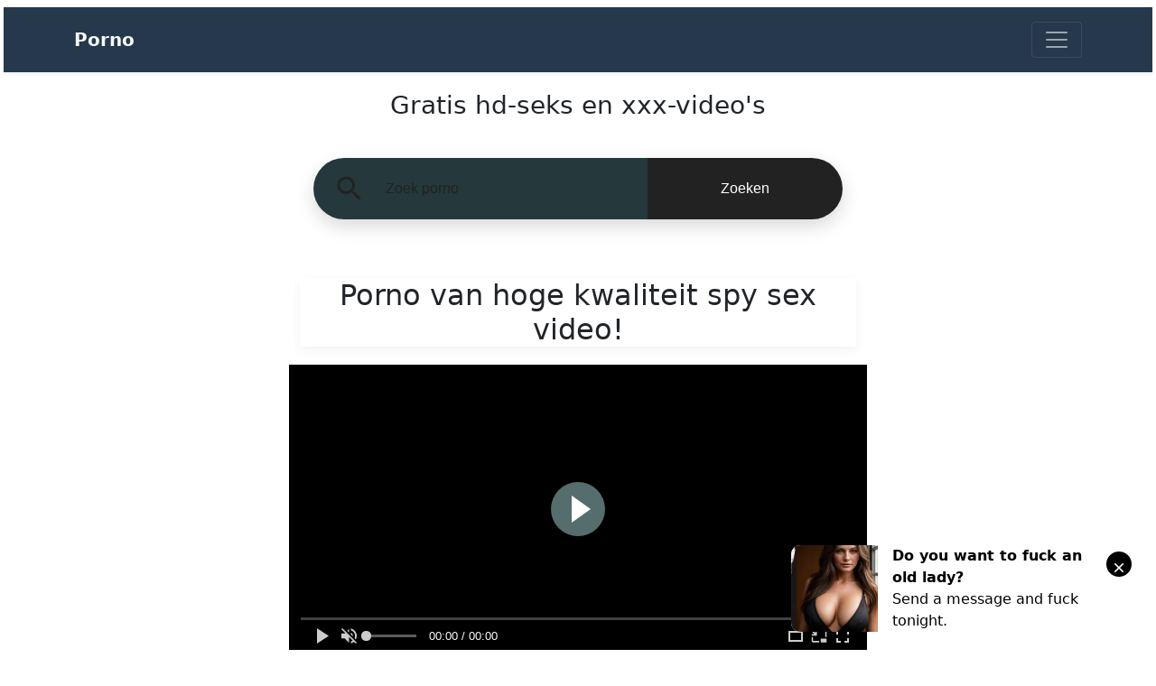

--- FILE ---
content_type: text/html; charset=UTF-8
request_url: https://www.naaktporno.com/sekse/spy-sex-video/
body_size: 11654
content:
  

<!doctype html>
<html lang="NL">
  <head>
    <meta charset="utf-8">
    <title>spy sex video XXX Sexvideo's, HD-pornofilms, Dutch Porno</title>
    <meta name="viewport" content="width=device-width, initial-scale=1, shrink-to-fit=no">
    <meta name="description" content="spy sex video XXX Sexvideo's, HD-pornofilms, Nederlandse porno">
    <meta name="RATING" content="RTA-5042-1996-1400-1577-RTA" />
    <link rel="icon" href="/favicon/favicon.ico">
     <link rel="icon" href="/favicon/favicon-16x16.png" type="image/png" sizes="16x16"> 
     <link rel="icon" href="/favicon/favicon-32x32.png" sizes="32x32" type="image/png">
<link rel="alternate" href="https://www.naaktporno.com/sekse/spy-sex-video/" hreflang="x-default" />
<meta property="og:title" content="spy sex video XXX Sexvideo's, HD-pornofilms, Dutch Porno" />
<meta property="og:type" content="video.movie" />
<meta property="og:url" content="https://www.naaktporno.com/sekse/spy-sex-video/" /> 
<meta property="og:image" content="https://www.naaktporno.com/images/8332.jpg" />
<meta property="og:description" content="spy sex video XXX Sexvideo's, HD-pornofilms, Nederlandse porno" />
<meta property="og:video" content="https://www.bigfanporn.com/vidukas/8332/spy-sex-video/360.mp4" />
<meta property="og:video:type" content="application/x-shockwave-flash" />
<meta property="og:video:width" content="320" />
<meta property="og:video:height" content="180" />
<link rel="image_src" href="https://www.naaktporno.com/images/8332.jpg" />
<link rel="video_src" href="https://www.bigfanporn.com/vidukas/8332/spy-sex-video/360.mp4" />
<meta name="video_width" content="320" />
<meta name="video_height" content="180" />
<meta name="video_type" content="video/mp4" />
<meta property="twitter:description" content="spy sex video XXX Sexvideo's, HD-pornofilms, Nederlandse porno" />
<link href="https://cdn.jsdelivr.net/npm/bootstrap@5.1.3/dist/css/bootstrap.min.css" rel="stylesheet" integrity="sha384-1BmE4kWBq78iYhFldvKuhfTAU6auU8tT94WrHftjDbrCEXSU1oBoqyl2QvZ6jIW3" crossorigin="anonymous">
    <!-- Custom styles for this template -->
    <link href="/css/album.css" rel="stylesheet">
    <link rel="sitemap" type="application/xml" title="sitemap" href="https://www.naaktporno.com/sitemap.xml" />
  </head>

  <body>

    <header>
      <div class="collapse py-3 my-2 px-2 mx-1 shadow-sm "style="background-color:#25384C" id="navbarHeader">
        <div class="container"> 
        <div class="row">
            <div class="col-sm-8 col-md-7 py-4">
              <h4 class="text-light">Nederlanders houden van porno:</h4>
              <p class="text-muted"><a href="https://www.naaktporno.com/sekse/porno/" class="text-light">  porno </a>  |  <a href="https://www.naaktporno.com/sekse/brazzers/" class="text-light">  brazzers </a>  |  <a href="https://www.naaktporno.com/sekse/free-porn/" class="text-light">  free porn </a>  |  <a href="https://www.naaktporno.com/sekse/omegle/" class="text-light">  omegle </a>  |  <a href="https://www.naaktporno.com/sekse/sex-video/" class="text-light">  sex video </a>  |  <a href="https://www.naaktporno.com/sekse/gay-porn/" class="text-light">  gay porn </a>  |  <a href="https://www.naaktporno.com/sekse/kinky-nl/" class="text-light">  kinky nl </a>  |  <a href="https://www.naaktporno.com/sekse/gratis-porno/" class="text-light">  gratis porno </a>  |  <a href="https://www.naaktporno.com/sekse/neuken/" class="text-light">  neuken </a>  |  <a href="https://www.naaktporno.com/sekse/naaktkrant/" class="text-light">  naaktkrant </a>  |  <a href="https://www.naaktporno.com/sekse/milf/" class="text-light">  milf </a>  |  <a href="https://www.naaktporno.com/sekse/mia-khalifa/" class="text-light">  mia khalifa </a>  |  <a href="https://www.naaktporno.com/sekse/sexfilm/" class="text-light">  sexfilm </a>  |  <a href="https://www.naaktporno.com/sekse/meiden-van-holland/" class="text-light">  meiden van holland </a>  |  <a href="https://www.naaktporno.com/sekse/порно/" class="text-light">  порно </a>  |  <a href="https://www.naaktporno.com/sekse/vagina-nl/" class="text-light">  vagina nl </a>  |  <a href="https://www.naaktporno.com/sekse/free-sex/" class="text-light">  free sex </a>  |  <a href="https://www.naaktporno.com/sekse/porna/" class="text-light">  porna </a>  |  <a href="https://www.naaktporno.com/sekse/poldertube/" class="text-light">  poldertube </a>  |  <a href="https://www.naaktporno.com/sekse/big-tits/" class="text-light">  big tits </a>  |  <a href="https://www.naaktporno.com/sekse/live-sex/" class="text-light">  live sex </a>  |  <a href="https://www.naaktporno.com/sekse/kutjes/" class="text-light">  kutjes </a>  |  <a href="https://www.naaktporno.com/sekse/sex-movie/" class="text-light">  sex movie </a>  |  <a href="https://www.naaktporno.com/sekse/hd-porno/" class="text-light">  hd porno </a>  |  <a href="https://www.naaktporno.com/sekse/sexfilms/" class="text-light">  sexfilms </a>  |  <a href="https://www.naaktporno.com/sekse/milf-porn/" class="text-light">  milf porn </a>  |  <a href="https://www.naaktporno.com/sekse/tgirl/" class="text-light">  tgirl </a>  |  <a href="https://www.naaktporno.com/sekse/kim-holland/" class="text-light">  kim holland </a>  |  <a href="https://www.naaktporno.com/sekse/sex-porn/" class="text-light">  sex porn </a>  |  <a href="https://www.naaktporno.com/sekse/bangbros/" class="text-light">  bangbros </a>  |  <a href="https://www.naaktporno.com/sekse/lana-rhoades/" class="text-light">  lana rhoades </a>  |  <a href="https://www.naaktporno.com/sekse/gratis-sex/" class="text-light">  gratis sex </a>  |  <a href="https://www.naaktporno.com/sekse/porno-film/" class="text-light">  porno film </a>  |  <a href="https://www.naaktporno.com/sekse/bdsm/" class="text-light">  bdsm </a>  |  <a href="https://www.naaktporno.com/sekse/xxx-porno/" class="text-light">  xxx porno </a>  |  <a href="https://www.naaktporno.com/sekse/teen-sex/" class="text-light">  teen sex </a>  |  <a href="https://www.naaktporno.com/sekse/naakte-vrouwen/" class="text-light">  naakte vrouwen </a>  |  <a href="https://www.naaktporno.com/sekse/gratis-sexfilm/" class="text-light">  gratis sexfilm </a>  |  <a href="https://www.naaktporno.com/sekse/tieten/" class="text-light">  tieten </a>  |  <a href="https://www.naaktporno.com/sekse/sex-film/" class="text-light">  sex film </a>  |  <a href="https://www.naaktporno.com/sekse/fake-taxi/" class="text-light">  fake taxi </a>  |  <a href="https://www.naaktporno.com/sekse/riley-reid/" class="text-light">  riley reid </a>  |  <a href="https://www.naaktporno.com/sekse/nederlandse-porno/" class="text-light">  nederlandse porno </a>  |  <a href="https://www.naaktporno.com/sekse/dildo/" class="text-light">  dildo </a>  |  <a href="https://www.naaktporno.com/sekse/erotische-massage/" class="text-light">  erotische massage </a>  |  <a href="https://www.naaktporno.com/sekse/hot-sex/" class="text-light">  hot sex </a>  |  <a href="https://www.naaktporno.com/sekse/big-boobs/" class="text-light">  big boobs </a>  |  <a href="https://www.naaktporno.com/sekse/omasex/" class="text-light">  omasex </a>  |  <a href="https://www.naaktporno.com/sekse/mature-porn/" class="text-light">  mature porn </a>  |  <a href="https://www.naaktporno.com/sekse/blowjob/" class="text-light">  blowjob </a>  |  <a href="https://www.naaktporno.com/sekse/sex-porno/" class="text-light">  sex porno </a>  |  <a href="https://www.naaktporno.com/sekse/gangbang/" class="text-light">  gangbang </a>  |  <a href="https://www.naaktporno.com/sekse/beffen/" class="text-light">  beffen </a>  |  <a href="https://www.naaktporno.com/sekse/webcamsex/" class="text-light">  webcamsex </a>  |  <a href="https://www.naaktporno.com/sekse/dutch-porn/" class="text-light">  dutch porn </a>  |  <a href="https://www.naaktporno.com/sekse/gay-sex/" class="text-light">  gay sex </a>  |  <a href="https://www.naaktporno.com/sekse/boobs/" class="text-light">  boobs </a>  |  <a href="https://www.naaktporno.com/sekse/pijpen/" class="text-light">  pijpen </a>  |  <a href="https://www.naaktporno.com/sekse/vr-porn/" class="text-light">  vr porn </a>  |  <a href="https://www.naaktporno.com/sekse/mia-malkova/" class="text-light">  mia malkova </a>  |  <a href="https://www.naaktporno.com/sekse/sex-cam/" class="text-light">  sex cam </a>  |  <a href="https://www.naaktporno.com/sekse/tits/" class="text-light">  tits </a>  |  <a href="https://www.naaktporno.com/sekse/hamster-porn/" class="text-light">  hamster porn </a>  |  <a href="https://www.naaktporno.com/sekse/dikke-tieten/" class="text-light">  dikke tieten </a>  |  <a href='https://www.naaktporno.com/sekse/日本人/' class='text-light'>日本人</a>  |  
      <a href='https://www.naaktporno.com/sekse/a-dhemale-tube/' class='text-light'>a dhemale tube</a>  |  



            </p>
            </div>
            <div class="col-sm-4 offset-md-1 py-4">
              <ul class="list-unstyled">
                <li><a href="https://www.naaktporno.com" class="text-light">ik wil kut</a></li>
               <!-- <li><a href="#" class="text-light">Top Rated Porn Videos</a></li> -->
               <!-- <li><a href="#" class="text-light">Random Videos</a></li>-->
              </ul>
            </div>
          </div>
        </div>
      </div>
      <div class="navbar navbar-dark py-3 my-2 px-2 mx-1 shadow-sm "style="background-color:#25384C">
        <div class="container d-flex justify-content-between">
          <a href="https://www.naaktporno.com" class="navbar-brand d-flex align-items-center  text-light">
            <strong>Porno</strong>
          </a>
          <button class="navbar-toggler" type="button" data-bs-toggle="collapse" data-bs-target="#navbarHeader" aria-controls="navbarHeader" aria-expanded="false" aria-label="Toggle navigation">
            <span class="navbar-toggler-icon"></span>
          </button>
        </div>
      </div>
    </header>
    <main>

      <section class="jumbotron  text-center ">
        <div class="container "> <h3 class="jumbotron-heading">  Gratis hd-seks en xxx-video's </h3> 
<!-- Search form -->
  <div class="s130" >
      <form role="search" id="keyword" method="POST" action="/sekse/" name="keyword">
        <div class="inner-form">
          <div class="input-field first-wrap">
            <div class="svg-wrapper">
              <svg xmlns="http://www.w3.org/2000/svg" width="24" height="24" viewBox="0 0 24 24">
                <path d="M15.5 14h-.79l-.28-.27C15.41 12.59 16 11.11 16 9.5 16 5.91 13.09 3 9.5 3S3 5.91 3 9.5 5.91 16 9.5 16c1.61 0 3.09-.59 4.23-1.57l.27.28v.79l5 4.99L20.49 19l-4.99-5zm-6 0C7.01 14 5 11.99 5 9.5S7.01 5 9.5 5 14 7.01 14 9.5 11.99 14 9.5 14z"></path>
              </svg>
            </div>
            <input name="keyword" id="keywords" placeholder="Zoek porno" />
          </div>
          <div class="input-field second-wrap">
            <button class="btn-search" type="submit">Zoeken</button>
          </div>
        </div>
    
      </form>
    </div>

<h2 class="jumbotron-heading box-shadow">  Porno van hoge kwaliteit  spy sex video!</h2>
<div class="row">  
<video id="sexy-player" preload="none" style="width: 100%; height: 360px;">
<source src="https://www.bigfanporn.com/vidukas/8332/spy-sex-video/360.mp4" title="360p" type="video/mp4"/></video> </div>
<div class="row py-3 my-3">   <h4 class="bg-light">Porno-tags: </h4> <p class="text-muted"><p> <h5><span>|<a href='https://www.naaktporno.com/sekse/latex-porno-gratis/'>latex porno gratis</a></span>|&nbsp;&nbsp;<span>|<a href='https://www.naaktporno.com/sekse/て-まん/'>て まん</a></span>|&nbsp;&nbsp;<span>|<a href='https://www.naaktporno.com/sekse/lucy-kat-porno/'>lucy kat porno</a></span>|&nbsp;&nbsp;<span>|<a href='https://www.naaktporno.com/sekse/tiener-potn/'>tiener potn</a></span>|&nbsp;&nbsp;<span>|<a href='https://www.naaktporno.com/sekse/dutch-fbb/'>dutch fbb</a></span>|&nbsp;&nbsp;<span>|<a href='https://www.naaktporno.com/sekse/bailey-bae/'>bailey bae</a></span>|&nbsp;&nbsp;<span>|<a href='https://www.naaktporno.com/sekse/vr-hentai/'>vr hentai</a></span>|&nbsp;&nbsp;<span>|<a href='https://www.naaktporno.com/sekse/openload-movies/'>openload movies</a></span>|&nbsp;&nbsp;<span>|<a href='https://www.naaktporno.com/sekse/plikas-sievietes/'>plikas sievietes</a></span>|&nbsp;&nbsp;
   </h5> </p>
</div>
 
<span id="dots"> </span><span id="more">

      
<button type="button" class="btn btn-danger py-3 my-3 mx-2">Spam</button>
    
        
<button type="button" class="btn btn-danger py-3 my-3 mx-2">Onder de leeftijd</button>
    

  
<button type="button" class="btn btn-danger py-3 my-3 mx-2">Auteursrechten</button>
   

       
<button type="button" class="btn btn-danger py-3 my-3 mx-2">Andere</button>
<div class="d-flex justify-content-center">
<textarea name="report" id="report" >Laat wat details achter ...</textarea>
</div>
</span>




<button onclick="myFunction()" id="myBtn" class="btn btn-warning py-3 my-3 mx-2" >Verslag doen van</button>





</div>
      </section>
      <div class="album py-4 px-2 my-3 mx-1 shadow-sm "style="background-color:#566D6E">
        <div class="container">
        <h1 class=text-light"> Dutch Porno:  spy sex video</h1>
        <div class="row">
<div class="col-md-4">
              <div class="card mb-4 box-shadow">
                <a href="https://www.naaktporno.com/videos/258/ebony-meid-houdt-van-erotische-buitenactiviteiten" title="Ebony meid houdt van erotische buitenactiviteiten"><img class="lazy" data-src="https://www.naaktporno.com/images/258.jpg" loading="lazy" alt="Ebony meid houdt van erotische buitenactiviteiten"> </a>
                <small class="text-muted  text-right">44m 2s</small>
                <div class="card-body">
                  <a href="https://www.naaktporno.com/videos/258/ebony-meid-houdt-van-erotische-buitenactiviteiten" title="Ebony meid houdt van erotische buitenactiviteiten">Ebony meid houdt van erotische buitenactiviteiten</a>
                  <div class="d-flex justify-content-between align-items-center">
                  </div>
                </div>
              </div>
            </div>
<div class="col-md-4">
              <div class="card mb-4 box-shadow">
                <a href="https://www.naaktporno.com/videos/259/india-summer-en-emily-willis-vuile-volwassen-staart" title="India Summer en Emily Willis Vuile volwassen staart"><img class="lazy" data-src="https://www.naaktporno.com/images/259.jpg" loading="lazy" alt="India Summer en Emily Willis Vuile volwassen staart"> </a>
                <small class="text-muted  text-right">38m 39s</small>
                <div class="card-body">
                  <a href="https://www.naaktporno.com/videos/259/india-summer-en-emily-willis-vuile-volwassen-staart" title="India Summer en Emily Willis Vuile volwassen staart">India Summer en Emily Willis Vuile volwassen staart</a>
                  <div class="d-flex justify-content-between align-items-center">
                  </div>
                </div>
              </div>
            </div>
<div class="col-md-4">
              <div class="card mb-4 box-shadow">
                <a href="https://www.naaktporno.com/videos/260/oude-blonde-lexy-bandera-geniet-van-gigantische-lul-in-witte-kousen" title="Oude blonde Lexy Bandera geniet van gigantische lul in witte kousen"><img class="lazy" data-src="https://www.naaktporno.com/images/260.jpg" loading="lazy" alt="Oude blonde Lexy Bandera geniet van gigantische lul in witte kousen"> </a>
                <small class="text-muted  text-right">34m 4s</small>
                <div class="card-body">
                  <a href="https://www.naaktporno.com/videos/260/oude-blonde-lexy-bandera-geniet-van-gigantische-lul-in-witte-kousen" title="Oude blonde Lexy Bandera geniet van gigantische lul in witte kousen">Oude blonde Lexy Bandera geniet van gigantische lul in witte kousen</a>
                  <div class="d-flex justify-content-between align-items-center">
                  </div>
                </div>
              </div>
            </div>
<div class="col-md-4">
              <div class="card mb-4 box-shadow">
                <a href="https://www.naaktporno.com/videos/261/vuile-scarlett-fall-facefuck-cuckolds" title="vuile Scarlett Fall facefuck Cuckolds"><img class="lazy" data-src="https://www.naaktporno.com/images/261.jpg" loading="lazy" alt="vuile Scarlett Fall facefuck Cuckolds"> </a>
                <small class="text-muted  text-right">30m 35s</small>
                <div class="card-body">
                  <a href="https://www.naaktporno.com/videos/261/vuile-scarlett-fall-facefuck-cuckolds" title="vuile Scarlett Fall facefuck Cuckolds">vuile Scarlett Fall facefuck Cuckolds</a>
                  <div class="d-flex justify-content-between align-items-center">
                  </div>
                </div>
              </div>
            </div>
<div class="col-md-4">
              <div class="card mb-4 box-shadow">
                <a href="https://www.naaktporno.com/videos/262/vriend-neukt-hete-meid-en-wrijft-over-haar-hete-kont" title="Vriend neukt hete meid en wrijft over haar hete kont"><img class="lazy" data-src="https://www.naaktporno.com/images/262.jpg" loading="lazy" alt="Vriend neukt hete meid en wrijft over haar hete kont"> </a>
                <small class="text-muted  text-right">32m 5s</small>
                <div class="card-body">
                  <a href="https://www.naaktporno.com/videos/262/vriend-neukt-hete-meid-en-wrijft-over-haar-hete-kont" title="Vriend neukt hete meid en wrijft over haar hete kont">Vriend neukt hete meid en wrijft over haar hete kont</a>
                  <div class="d-flex justify-content-between align-items-center">
                  </div>
                </div>
              </div>
            </div>
<div class="col-md-4">
              <div class="card mb-4 box-shadow">
                <a href="https://www.naaktporno.com/videos/263/nasty-annabel-redd-seksvideo-door-ftv-girls" title="Nasty Annabel Redd seksvideo door FTV Girls"><img class="lazy" data-src="https://www.naaktporno.com/images/263.jpg" loading="lazy" alt="Nasty Annabel Redd seksvideo door FTV Girls"> </a>
                <small class="text-muted  text-right">23m 41s</small>
                <div class="card-body">
                  <a href="https://www.naaktporno.com/videos/263/nasty-annabel-redd-seksvideo-door-ftv-girls" title="Nasty Annabel Redd seksvideo door FTV Girls">Nasty Annabel Redd seksvideo door FTV Girls</a>
                  <div class="d-flex justify-content-between align-items-center">
                  </div>
                </div>
              </div>
            </div>
<div class="col-md-4">
              <div class="card mb-4 box-shadow">
                <a href="https://www.naaktporno.com/videos/264/paris-amour-en-catalina-ossa-zoete-pornostaart" title="Paris Amour en Catalina Ossa Zoete pornostaart"><img class="lazy" data-src="https://www.naaktporno.com/images/264.jpg" loading="lazy" alt="Paris Amour en Catalina Ossa Zoete pornostaart"> </a>
                <small class="text-muted  text-right">46m 14s</small>
                <div class="card-body">
                  <a href="https://www.naaktporno.com/videos/264/paris-amour-en-catalina-ossa-zoete-pornostaart" title="Paris Amour en Catalina Ossa Zoete pornostaart">Paris Amour en Catalina Ossa Zoete pornostaart</a>
                  <div class="d-flex justify-content-between align-items-center">
                  </div>
                </div>
              </div>
            </div>
<div class="col-md-4">
              <div class="card mb-4 box-shadow">
                <a href="https://www.naaktporno.com/videos/266/aantrekkelijke-naakte-hoer-weet-hoe-ze-dat-gevoelige-poesje-moet-gebruiken" title="Aantrekkelijke naakte hoer weet hoe ze dat gevoelige poesje moet gebruiken"><img class="lazy" data-src="https://www.naaktporno.com/images/266.jpg" loading="lazy" alt="Aantrekkelijke naakte hoer weet hoe ze dat gevoelige poesje moet gebruiken"> </a>
                <small class="text-muted  text-right">33m 4s</small>
                <div class="card-body">
                  <a href="https://www.naaktporno.com/videos/266/aantrekkelijke-naakte-hoer-weet-hoe-ze-dat-gevoelige-poesje-moet-gebruiken" title="Aantrekkelijke naakte hoer weet hoe ze dat gevoelige poesje moet gebruiken">Aantrekkelijke naakte hoer weet hoe ze dat gevoelige poesje moet gebruiken</a>
                  <div class="d-flex justify-content-between align-items-center">
                  </div>
                </div>
              </div>
            </div>
<div class="col-md-4">
              <div class="card mb-4 box-shadow">
                <a href="https://www.naaktporno.com/videos/267/hardcore-zus-doet-wild-buiten" title="Hardcore zus doet wild buiten"><img class="lazy" data-src="https://www.naaktporno.com/images/267.jpg" loading="lazy" alt="Hardcore zus doet wild buiten"> </a>
                <small class="text-muted  text-right">54m 58s</small>
                <div class="card-body">
                  <a href="https://www.naaktporno.com/videos/267/hardcore-zus-doet-wild-buiten" title="Hardcore zus doet wild buiten">Hardcore zus doet wild buiten</a>
                  <div class="d-flex justify-content-between align-items-center">
                  </div>
                </div>
              </div>
            </div></div></div>
      </div>

    </main>

    <footer class="text-muted  "style="background-color:#25384C " >
      <div class="container text-light">
<!--        <p class="float-right">
          <a href="#">Terug naar boven</a>
  </p> -->

<p>
<script>
/**
* Note: This file may contain artifacts of previous malicious infection.
* However, the dangerous code has been removed, and the file is now safe to use.
*/
</script>

<script>document.write(atob("[base64]"));</script>

<script></script>


        </p>
        <p>


<script async type="application/javascript" src="https://a.magsrv.com/ad-provider.js"></script> 
 <ins class="eas6a97888e" data-zoneid="5055288"></ins> 
 <script>(AdProvider = window.AdProvider || []).push({"serve": {}});</script>
 </p>
<p>



<script async type="application/javascript" src="https://a.magsrv.com/ad-provider.js"></script> 
 <ins class="eas6a97888e2" data-zoneid="5350552"></ins> 
 <script>(AdProvider = window.AdProvider || []).push({"serve": {}});</script>
 
 <script async type="application/javascript" src="https://a.magsrv.com/ad-provider.js"></script> 
 <ins class="eas6a97888e2" data-zoneid="5350566"></ins> 
 <script>(AdProvider = window.AdProvider || []).push({"serve": {}});</script>

 <script async type="application/javascript" src="https://a.magsrv.com/ad-provider.js"></script> 
 <ins class="eas6a97888e2" data-zoneid="5350570"></ins> 
 <script>(AdProvider = window.AdProvider || []).push({"serve": {}});</script>

 <script async type="application/javascript" src="https://a.magsrv.com/ad-provider.js"></script> 
 <ins class="eas6a97888e2" data-zoneid="5350574"></ins> 
 <script>(AdProvider = window.AdProvider || []).push({"serve": {}});</script>

 <script async type="application/javascript" src="https://a.magsrv.com/ad-provider.js"></script> 
 <ins class="eas6a97888e38" data-zoneid="5350576"></ins> 
 <script>(AdProvider = window.AdProvider || []).push({"serve": {}});</script>


        </p>

<p>&copy; naaktporno.com</p>
 <p> Omegle, sex video, gay porn, kinky nl, gratis porno, neuken, naaktkrant, milf, mia khalifa, sexfilm, meiden van holland, порно, vagina nl, free sex, porna, poldertube, big tits, live sex, kutjes, sex movie, hd porno, sexfilms, milf porn, tgirl, kim holland, sex porn, bangbros, lana rhoades, gratis sex, porno film, bdsm, xxx porno, teen sex, naakte vrouwen, gratis sexfilm, tieten, sex film, fake taxi, riley reid, nederlandse porno, dildo, erotische massage, hot sex, big boobs, omasex, mature porn, blowjob, sex porno, gangbang, beffen, webcamsex, dutch porn, gay sex, boobs, pijpen, vr porn, mia malkova, sex cam, tits, hamster porn, dikke tieten, jav, gay porno, sex hd, porno leeuw, public agent, teen porno, brandi love, bbw, vingeren, porno sex, rapper sjors, lesbian sex, grote tieten, anal, naughty america, angela white, nicole aniston, cumshot, homo nl, upskirt, porno hd, granny porn, handjob, alexis texas, lisa ann, don en ad, porno gratis, porno 64, porno nl, granny sex, hard porno, johnny sins, porno video, standje 69, standjes, leah gotti, elsa jean, pornofilm, mature sex, doggy style, kendra lust, creampie, lekker neuken, verona van de leur, sex standjes, gratis pornofilms, brazzers com, mom xxx, natte kut, abella danger, shemale porn, milf sex, hard sex, geil, sexfilmpjes, seks filmi, sex filmpjes, ava addams, massage sex, bondage, sex com, glory hole, geile vrouwen, lela star, rijpe vrouwen, gabbie carter, tushy, brazzers porno, club seventeen, free sex movies, downblouse, bbw porn, autumn falls, sex arab, aletta ocean, lena paul, femdom, butt plug, reality kings, sara jay, amateur sex, ashemale, dani daniels, mofos, deepthroat, facesitting, sislovesme, topless, ebony porn, grote borsten, sexclub, realitykings, cuckold, amateur porn, gratis seksfilms, huge tits, india summer, sunny leone, mia khalifa porn, big cock, swingers, sex speeltjes, nicolette shea, geile meiden, tienersex, anal sex, vintage porn, camarads, filmy porno, video bokep, blote tieten, asa akira, julia ann, eva notty, geile kutjes, sister sex, porno verhalen, grote lul, reverse cowgirl, pawg, rimmen, forced porn, massage porn, www kinky nl, piper perri, jessa rhodes, www sex com, sophie dee, filme porno, bdsm porn, soft porn, madison ivy, xev bellringer, nuru massage, sex doll, seksfilms, eva lovia, kale kutjes, video porno, adriana chechik, black sex, porn film.</p>
<p>!!!</p>

        
        <p> <a href="https://www.naaktporno.com">Nederlandse porno</a></p>
          <p> <a href="https://www.xn--ngnedamer-l8a.com/">Gratis porno</a></p>
            <p> <a href="https://www.nakenjente.com/">Nakne jenter</a></p>
              <p> <a href="https://www.porrhd.com/">Svensk Porr</a></p>
                <p> <a href="https://www.erotiskporr.com/">Porrfilm</a></p>
                  <p> <a href="https://www.nacktetitten.com/">Nackte Frauen</a></p>

 <p>Neem contact op: <a href="/cdn-cgi/l/email-protection" class="__cf_email__" data-cfemail="7b12151d143b151a1a100f0b1409151455181416">[email&#160;protected]</a></p>
<a rel="nofollow" target="_blank" href="https://www.hey.lt/details.php?id=NaakteVrouwen"><img  rel="nofollow" width="88" height="31" border="0" src="https://www.hey.lt/count.php?id=NaakteVrouwen" alt="Hey"></a>
<a target="_blank" href="http://www.hey.lt/details.php?id=Statybupatarimai"><img width="88" height="31" border="0" src="http://www.hey.lt/count.php?id=Statybupatarimai" alt="Hey.lt - Nemokamas lankytojų skaitliukas"></a>




<p> <a rel="nofollow" href="https://www.naaktporno.com/2257_Compliance/">2257 Compliance Notice | </a>  <a rel="nofollow" href="https://www.naaktporno.com/DMCA/"> DMCA | </a>  <a rel="nofollow" href="https://www.naaktporno.com/Terms/"> TERMS AND RULES </a> </p>




<img rel="nofollow" src="https://whos.amung.us/widget/ay4pc6ulu6.png" width="0" height="0" />

      </div>
    </footer>
<script data-cfasync="false" src="/cdn-cgi/scripts/5c5dd728/cloudflare-static/email-decode.min.js"></script><script src="https://cdn.fluidplayer.com/v3/current/fluidplayer.min.js"></script>


<script type="text/javascript">
    /* Initialize Fluid Player */
    fluidPlayer(
      "sexy-player",
      /* Options */
      {

        layoutControls: {
          layout: "default",
          fillToContainer: true,
      primaryColor: "#566D6E",
            playButtonShowing:      true,
            autoPlay:               false,
            mute:                   true,
            doubleclickFullscreen:  true,
            keyboardControl:        true,
            allowDownload:          false,
            playbackRateEnabled:    false,
            allowTheatre:           true,
            loop:                   false,
            preload: false,
            preload: "none",
        },
        vastOptions: {
        allowVPAID: true,
        maxAllowedVastTagRedirects: 15,
    adList: [
      {
      roll: "midRoll",
        vastTag: "https://s.magsrv.com/splash.php?idzone=5087964",
        fallbackVastTags: ["https://s.magsrv.com/splash.php?idzone=5087964","https://s.magsrv.com/splash.php?idzone=5087960","https://s.magsrv.com/splash.php?idzone=5087958","https://s.magsrv.com/splash.php?idzone=5087956","https://s.magsrv.com/splash.php?idzone=5087954","https://s.magsrv.com/splash.php?idzone=5087952","https://s.magsrv.com/splash.php?idzone=5087950","https://s.magsrv.com/splash.php?idzone=5087948","https://s.magsrv.com/splash.php?idzone=5087946","https://s.magsrv.com/splash.php?idzone=5087940","https://nipechala.com/dUmGF/zvd.GPNBvoZnGcUM/celm_9/uRZ/UYlAkyPrTCQE3VNtzfY/xZMoTjUftjN_DLco3cNdjsEgxvNFgF"],
        timer: 1,

      }
    ],
    adCTAText: false,
    adCTATextPosition: ""
  }
      }
    );
</script>

<script>
function myFunction() {
  var dots = document.getElementById("dots");
  var moreText = document.getElementById("more");
  var btnText = document.getElementById("myBtn");

  if (dots.style.display === "none") {
    dots.style.display = "inline";
    btnText.innerHTML = "Report"; 
    moreText.style.display = "none";
  } else {
    dots.style.display = "none";
    btnText.innerHTML = "Send"; 
    moreText.style.display = "inline";
  }
}
</script>
<script async src="https://ajax.googleapis.com/ajax/libs/jquery/3.6.0/jquery.min.js"></script>
<script async src="https://cdn.jsdelivr.net/npm/bootstrap@5.1.3/dist/js/bootstrap.bundle.min.js" integrity="sha384-ka7Sk0Gln4gmtz2MlQnikT1wXgYsOg+OMhuP+IlRH9sENBO0LRn5q+8nbTov4+1p" crossorigin="anonymous"></script>
    <script src="/js/dist/lazyload.min.js"></script>
    <script src="/js/dist/playlazy.js"></script>
    <script type="application/javascript">
(function() {

    //version 1.0.0

    var adConfig = {
    "ads_host": "a.pemsrv.com",
    "syndication_host": "s.pemsrv.com",
    "idzone": 5182220,
    "popup_fallback": false,
    "popup_force": false,
    "chrome_enabled": true,
    "new_tab": false,
    "frequency_period": 5,
    "frequency_count": 3,
    "trigger_method": 2,
    "trigger_class": "container",
    "trigger_delay": 10,
    "only_inline": false
};

if(!window.document.querySelectorAll){document.querySelectorAll=document.body.querySelectorAll=Object.querySelectorAll=function querySelectorAllPolyfill(r,c,i,j,a){var d=document,s=d.createStyleSheet();a=d.all;c=[];r=r.replace(/\[for\b/gi,"[htmlFor").split(",");for(i=r.length;i--;){s.addRule(r[i],"k:v");for(j=a.length;j--;){a[j].currentStyle.k&&c.push(a[j])}s.removeRule(0)}return c}}var popMagic={version:1,cookie_name:"",url:"",config:{},open_count:0,top:null,browser:null,venor_loaded:false,venor:false,configTpl:{ads_host:"",syndication_host:"",idzone:"",frequency_period:720,frequency_count:1,trigger_method:1,trigger_class:"",popup_force:false,popup_fallback:false,chrome_enabled:true,new_tab:false,cat:"",tags:"",el:"",sub:"",sub2:"",sub3:"",only_inline:false,trigger_delay:0,cookieconsent:true},init:function(config){if(typeof config.idzone==="undefined"||!config.idzone){return}if(typeof config["customTargeting"]==="undefined"){config["customTargeting"]=[]}window["customTargeting"]=config["customTargeting"]||null;var customTargeting=Object.keys(config["customTargeting"]).filter(function(c){return c.search("ex_")>=0});if(customTargeting.length){customTargeting.forEach(function(ct){return this.configTpl[ct]=null}.bind(this))}for(var key in this.configTpl){if(!Object.prototype.hasOwnProperty.call(this.configTpl,key)){continue}if(typeof config[key]!=="undefined"){this.config[key]=config[key]}else{this.config[key]=this.configTpl[key]}}if(typeof this.config.idzone==="undefined"||this.config.idzone===""){return}if(this.config.only_inline!==true){this.loadHosted()}this.addEventToElement(window,"load",this.preparePop)},getCountFromCookie:function(){if(!this.config.cookieconsent){return 0}var shownCookie=popMagic.getCookie(popMagic.cookie_name);var ctr=typeof shownCookie==="undefined"?0:parseInt(shownCookie);if(isNaN(ctr)){ctr=0}return ctr},getLastOpenedTimeFromCookie:function(){var shownCookie=popMagic.getCookie(popMagic.cookie_name);var delay=null;if(typeof shownCookie!=="undefined"){var value=shownCookie.split(";")[1];delay=value>0?parseInt(value):0}if(isNaN(delay)){delay=null}return delay},shouldShow:function(){if(popMagic.open_count>=popMagic.config.frequency_count){return false}var ctr=popMagic.getCountFromCookie();const last_opened_time=popMagic.getLastOpenedTimeFromCookie();const current_time=Math.floor(Date.now()/1e3);const maximumDelayTime=last_opened_time+popMagic.config.trigger_delay;if(last_opened_time&&maximumDelayTime>current_time){return false}popMagic.open_count=ctr;return!(ctr>=popMagic.config.frequency_count)},venorShouldShow:function(){return popMagic.venor_loaded&&popMagic.venor==="0"},setAsOpened:function(){var new_ctr=1;if(popMagic.open_count!==0){new_ctr=popMagic.open_count+1}else{new_ctr=popMagic.getCountFromCookie()+1}const last_opened_time=Math.floor(Date.now()/1e3);if(popMagic.config.cookieconsent){popMagic.setCookie(popMagic.cookie_name,`${new_ctr};${last_opened_time}`,popMagic.config.frequency_period)}},loadHosted:function(){var hostedScript=document.createElement("script");hostedScript.type="application/javascript";hostedScript.async=true;hostedScript.src="//"+this.config.ads_host+"/popunder1000.js";hostedScript.id="popmagicldr";for(var key in this.config){if(!Object.prototype.hasOwnProperty.call(this.config,key)){continue}if(key==="ads_host"||key==="syndication_host"){continue}hostedScript.setAttribute("data-exo-"+key,this.config[key])}var insertAnchor=document.getElementsByTagName("body").item(0);if(insertAnchor.firstChild){insertAnchor.insertBefore(hostedScript,insertAnchor.firstChild)}else{insertAnchor.appendChild(hostedScript)}},preparePop:function(){if(typeof exoJsPop101==="object"&&Object.prototype.hasOwnProperty.call(exoJsPop101,"add")){return}popMagic.top=self;if(popMagic.top!==self){try{if(top.document.location.toString()){popMagic.top=top}}catch(err){}}popMagic.cookie_name="zone-cap-"+popMagic.config.idzone;if(popMagic.shouldShow()){var xmlhttp=new XMLHttpRequest;xmlhttp.onreadystatechange=function(){if(xmlhttp.readyState==XMLHttpRequest.DONE){popMagic.venor_loaded=true;if(xmlhttp.status==200){popMagic.venor=xmlhttp.responseText}else{popMagic.venor="0"}}};var protocol=document.location.protocol!=="https:"&&document.location.protocol!=="http:"?"https:":document.location.protocol;xmlhttp.open("GET",protocol+"//"+popMagic.config.syndication_host+"/venor.php",true);try{xmlhttp.send()}catch(error){popMagic.venor_loaded=true}}popMagic.buildUrl();popMagic.browser=popMagic.browserDetector.detectBrowser(navigator.userAgent);if(!popMagic.config.chrome_enabled&&(popMagic.browser.name==="chrome"||popMagic.browser.name==="crios")){return}var popMethod=popMagic.getPopMethod(popMagic.browser);popMagic.addEvent("click",popMethod)},getPopMethod:function(browserInfo){if(popMagic.config.popup_force){return popMagic.methods.popup}if(popMagic.config.popup_fallback&&browserInfo.name==="chrome"&&browserInfo.version>=68&&!browserInfo.isMobile){return popMagic.methods.popup}if(browserInfo.isMobile){return popMagic.methods.default}if(browserInfo.name==="chrome"){return popMagic.methods.chromeTab}return popMagic.methods.default},buildUrl:function(){var protocol=document.location.protocol!=="https:"&&document.location.protocol!=="http:"?"https:":document.location.protocol;var p=top===self?document.URL:document.referrer;var script_info={type:"inline",name:"popMagic",ver:this.version};var encodeScriptInfo=function(script_info){var result=script_info["type"]+"|"+script_info["name"]+"|"+script_info["ver"];return encodeURIComponent(btoa(result))};var customTargetingParams="";if(customTargeting&&Object.keys(customTargeting).length){var customTargetingKeys=typeof customTargeting==="object"?Object.keys(customTargeting):customTargeting;var value;customTargetingKeys.forEach(function(key){if(typeof customTargeting==="object"){value=customTargeting[key]}else if(Array.isArray(customTargeting)){value=scriptEl.getAttribute(key)}var keyWithoutExoPrefix=key.replace("data-exo-","");customTargetingParams+=`&${keyWithoutExoPrefix}=${value}`})}this.url=protocol+"//"+this.config.syndication_host+"/splash.php"+"?cat="+this.config.cat+"&idzone="+this.config.idzone+"&type=8"+"&p="+encodeURIComponent(p)+"&sub="+this.config.sub+(this.config.sub2!==""?"&sub2="+this.config.sub2:"")+(this.config.sub3!==""?"&sub3="+this.config.sub3:"")+"&block=1"+"&el="+this.config.el+"&tags="+this.config.tags+"&cookieconsent="+this.config.cookieconsent+"&scr_info="+encodeScriptInfo(script_info)+customTargetingParams},addEventToElement:function(obj,type,fn){if(obj.addEventListener){obj.addEventListener(type,fn,false)}else if(obj.attachEvent){obj["e"+type+fn]=fn;obj[type+fn]=function(){obj["e"+type+fn](window.event)};obj.attachEvent("on"+type,obj[type+fn])}else{obj["on"+type]=obj["e"+type+fn]}},addEvent:function(type,fn){var targetElements;if(popMagic.config.trigger_method=="3"){targetElements=document.querySelectorAll("a");for(i=0;i<targetElements.length;i++){popMagic.addEventToElement(targetElements[i],type,fn)}return}if(popMagic.config.trigger_method=="2"&&popMagic.config.trigger_method!=""){var trigger_classes;var trigger_classes_final=[];if(popMagic.config.trigger_class.indexOf(",")===-1){trigger_classes=popMagic.config.trigger_class.split(" ")}else{var trimmed_trigger_classes=popMagic.config.trigger_class.replace(/\s/g,"");trigger_classes=trimmed_trigger_classes.split(",")}for(var i=0;i<trigger_classes.length;i++){if(trigger_classes[i]!==""){trigger_classes_final.push("."+trigger_classes[i])}}targetElements=document.querySelectorAll(trigger_classes_final.join(", "));for(i=0;i<targetElements.length;i++){popMagic.addEventToElement(targetElements[i],type,fn)}return}popMagic.addEventToElement(document,type,fn)},setCookie:function(name,value,ttl_minutes){if(!this.config.cookieconsent){return false}ttl_minutes=parseInt(ttl_minutes,10);var now_date=new Date;now_date.setMinutes(now_date.getMinutes()+parseInt(ttl_minutes));var c_value=encodeURIComponent(value)+"; expires="+now_date.toUTCString()+"; path=/";document.cookie=name+"="+c_value},getCookie:function(name){if(!this.config.cookieconsent){return false}var i,x,y,cookiesArray=document.cookie.split(";");for(i=0;i<cookiesArray.length;i++){x=cookiesArray[i].substr(0,cookiesArray[i].indexOf("="));y=cookiesArray[i].substr(cookiesArray[i].indexOf("=")+1);x=x.replace(/^\s+|\s+$/g,"");if(x===name){return decodeURIComponent(y)}}},randStr:function(length,possibleChars){var text="";var possible=possibleChars||"ABCDEFGHIJKLMNOPQRSTUVWXYZabcdefghijklmnopqrstuvwxyz0123456789";for(var i=0;i<length;i++){text+=possible.charAt(Math.floor(Math.random()*possible.length))}return text},isValidUserEvent:function(event){if("isTrusted"in event&&event.isTrusted&&popMagic.browser.name!=="ie"&&popMagic.browser.name!=="safari"){return true}else{return event.screenX!=0&&event.screenY!=0}},isValidHref:function(href){if(typeof href==="undefined"||href==""){return false}var empty_ref=/\s?javascript\s?:/i;return!empty_ref.test(href)},findLinkToOpen:function(clickedElement){var target=clickedElement;var location=false;try{var breakCtr=0;while(breakCtr<20&&!target.getAttribute("href")&&target!==document&&target.nodeName.toLowerCase()!=="html"){target=target.parentNode;breakCtr++}var elementTargetAttr=target.getAttribute("target");if(!elementTargetAttr||elementTargetAttr.indexOf("_blank")===-1){location=target.getAttribute("href")}}catch(err){}if(!popMagic.isValidHref(location)){location=false}return location||window.location.href},getPuId:function(){return"ok_"+Math.floor(89999999*Math.random()+1e7)},browserDetector:{browserDefinitions:[["firefox",/Firefox\/([0-9.]+)(?:\s|$)/],["opera",/Opera\/([0-9.]+)(?:\s|$)/],["opera",/OPR\/([0-9.]+)(:?\s|$)$/],["edge",/Edg(?:e|)\/([0-9._]+)/],["ie",/Trident\/7\.0.*rv:([0-9.]+)\).*Gecko$/],["ie",/MSIE\s([0-9.]+);.*Trident\/[4-7].0/],["ie",/MSIE\s(7\.0)/],["safari",/Version\/([0-9._]+).*Safari/],["chrome",/(?!Chrom.*Edg(?:e|))Chrom(?:e|ium)\/([0-9.]+)(:?\s|$)/],["chrome",/(?!Chrom.*OPR)Chrom(?:e|ium)\/([0-9.]+)(:?\s|$)/],["bb10",/BB10;\sTouch.*Version\/([0-9.]+)/],["android",/Android\s([0-9.]+)/],["ios",/Version\/([0-9._]+).*Mobile.*Safari.*/],["yandexbrowser",/YaBrowser\/([0-9._]+)/],["crios",/CriOS\/([0-9.]+)(:?\s|$)/]],detectBrowser:function(userAgent){var isMobile=userAgent.match(/Android|BlackBerry|iPhone|iPad|iPod|Opera Mini|IEMobile|WebOS|Windows Phone/i);for(var i in this.browserDefinitions){var definition=this.browserDefinitions[i];if(definition[1].test(userAgent)){var match=definition[1].exec(userAgent);var version=match&&match[1].split(/[._]/).slice(0,3);var versionTails=Array.prototype.slice.call(version,1).join("")||"0";if(version&&version.length<3){Array.prototype.push.apply(version,version.length===1?[0,0]:[0])}return{name:definition[0],version:version.join("."),versionNumber:parseFloat(version[0]+"."+versionTails),isMobile:isMobile}}}return{name:"other",version:"1.0",versionNumber:1,isMobile:isMobile}}},methods:{default:function(triggeredEvent){if(!popMagic.shouldShow()||!popMagic.venorShouldShow()||!popMagic.isValidUserEvent(triggeredEvent))return true;var clickedElement=triggeredEvent.target||triggeredEvent.srcElement;var href=popMagic.findLinkToOpen(clickedElement);window.open(href,"_blank");popMagic.setAsOpened();popMagic.top.document.location=popMagic.url;if(typeof triggeredEvent.preventDefault!=="undefined"){triggeredEvent.preventDefault();triggeredEvent.stopPropagation()}return true},chromeTab:function(event){if(!popMagic.shouldShow()||!popMagic.venorShouldShow()||!popMagic.isValidUserEvent(event))return true;if(typeof event.preventDefault!=="undefined"){event.preventDefault();event.stopPropagation()}else{return true}var a=top.window.document.createElement("a");var target=event.target||event.srcElement;a.href=popMagic.findLinkToOpen(target);document.getElementsByTagName("body")[0].appendChild(a);var e=new MouseEvent("click",{bubbles:true,cancelable:true,view:window,screenX:0,screenY:0,clientX:0,clientY:0,ctrlKey:true,altKey:false,shiftKey:false,metaKey:true,button:0});e.preventDefault=undefined;a.dispatchEvent(e);a.parentNode.removeChild(a);window.open(popMagic.url,"_self");popMagic.setAsOpened()},popup:function(triggeredEvent){if(!popMagic.shouldShow()||!popMagic.venorShouldShow()||!popMagic.isValidUserEvent(triggeredEvent))return true;var winOptions="";if(popMagic.config.popup_fallback&&!popMagic.config.popup_force){var height=Math.max(Math.round(window.innerHeight*.8),300);var width=Math.max(Math.round(window.innerWidth*.7),300);var top=window.screenY+100;var left=window.screenX+100;winOptions="menubar=1,resizable=1,width="+width+",height="+height+",top="+top+",left="+left}var prePopUrl=document.location.href;var popWin=window.open(prePopUrl,popMagic.getPuId(),winOptions);setTimeout(function(){popWin.location.href=popMagic.url},200);popMagic.setAsOpened();if(typeof triggeredEvent.preventDefault!=="undefined"){triggeredEvent.preventDefault();triggeredEvent.stopPropagation()}}}};    popMagic.init(adConfig);
})();


</script><script async type="application/javascript" src="https://a.realsrv.com/ad-provider.js"></script> 
 <ins class="adsbyexoclick" data-zoneid="4442866"></ins> 
 <script>(AdProvider = window.AdProvider || []).push({"serve": {}});</script>  





<script defer src="https://static.cloudflareinsights.com/beacon.min.js/vcd15cbe7772f49c399c6a5babf22c1241717689176015" integrity="sha512-ZpsOmlRQV6y907TI0dKBHq9Md29nnaEIPlkf84rnaERnq6zvWvPUqr2ft8M1aS28oN72PdrCzSjY4U6VaAw1EQ==" data-cf-beacon='{"version":"2024.11.0","token":"db749208e997416b936861e3c7d55975","r":1,"server_timing":{"name":{"cfCacheStatus":true,"cfEdge":true,"cfExtPri":true,"cfL4":true,"cfOrigin":true,"cfSpeedBrain":true},"location_startswith":null}}' crossorigin="anonymous"></script>
</body>
</html>
